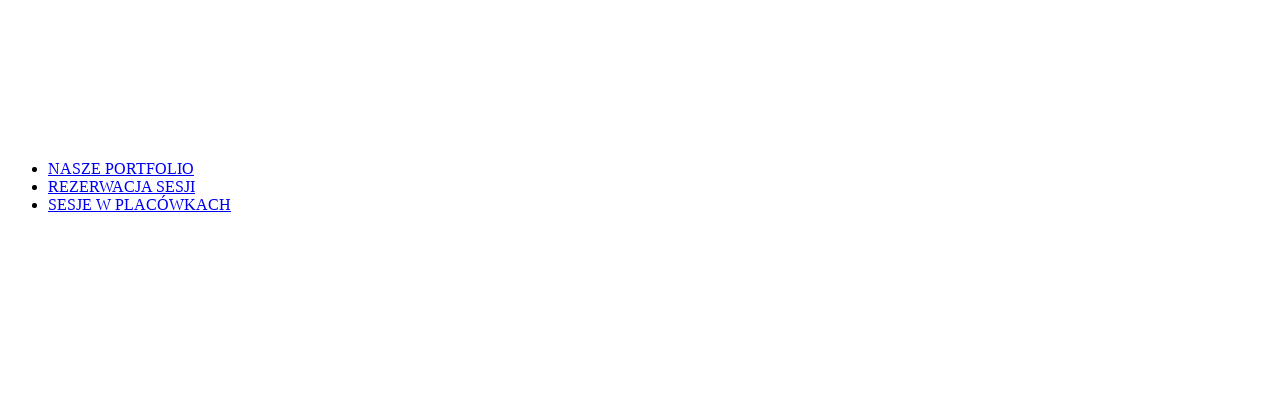

--- FILE ---
content_type: text/html; charset=UTF-8
request_url: https://klient.fotoklaser.pl/
body_size: 1851
content:
			<!DOCTYPE html><head><title>Fotoklaser & Rawar </title><meta name="robots" content="noai"><meta name="robots" content="noai, noimageai">
						<script>
						    (function(h,o,t,j,a,r){
						        h.hj=h.hj||function(){(h.hj.q=h.hj.q||[]).push(arguments)};
						        h._hjSettings={hjid:6590635,hjsv:6};
						        a=o.getElementsByTagName('head')[0];
						        r=o.createElement('script');r.async=1;
						        r.src=t+h._hjSettings.hjid+j+h._hjSettings.hjsv;
						        a.appendChild(r);
						    })(window,document,'https://static.hotjar.com/c/hotjar-','.js?sv=');
						</script>					
					<meta name="author" content="Grupa Łukasz Piec - www.lukaszpiec.pl">
<meta name="viewport" content="width=device-width, height=device-height, initial-scale=1.0, minimum-scale=1, maximum-scale=1">
<meta http-equiv="content-type" content="text/html; charset=utf-8"><link rel="stylesheet" type="text/css" href="/file/css/main.css?ver=1768409030" media="screen">
<link rel="stylesheet" href="//code.jquery.com/ui/1.13.0/themes/base/jquery-ui.css">
<link rel="stylesheet" href="/file/js/fancybox/jquery.fancybox.css?v=2.1.5" type="text/css" media="screen">
<link href="/file/js/fontawesome-free-5.15.1-web/css/all.css" rel="stylesheet">
<link href="/template/css/flaticon.css" rel="stylesheet">
<link href="/template/css/bootstrap.min.css" rel="stylesheet">
<link href="/template/css/menu.css?ver=1768409030" rel="stylesheet">
<link id="effect" href="/template/css/dropdown-effects/fade-down.css" media="all" rel="stylesheet">
<link href="/template/css/magnific-popup.css" rel="stylesheet">
<link href="/template/css/owl.carousel.min.css" rel="stylesheet">
<link href="/template/css/owl.theme.default.min.css" rel="stylesheet">
<link href="/template/css/lunar.css" rel="stylesheet">
<link href="/template/css/animate.css" rel="stylesheet">
<link href="/template/css/blue-theme.css" rel="stylesheet">
<link href="/template/css/responsive.css" rel="stylesheet">
<link rel="stylesheet" type="text/css" href="/file/css/main_2023.css?ver=1768409030" media="screen">
<link rel="stylesheet" type="text/css" href="https://klient.fotoklaser.pl/file/css/frame.css?ver=1768409030"><script type="text/javascript" src="//ajax.googleapis.com/ajax/libs/jquery/1.12.4/jquery.min.js"></script>
<script type="text/javascript" src="/file/js/ui.js"></script>
<script type="text/javascript" src="/file/js/fancybox/jquery.fancybox.pack.js?v=2.1.5"></script>
<script type="text/javascript" src="/file/js/jquery.lazy-master/jquery.lazy.min.js"></script>
<script type="text/javascript" src="/file/js/zoom-master/zoom-canvas.js?ver=1768409030"></script>
<script type="text/javascript" src="/file/js/main.js?ver=1768409030"></script><link rel="apple-touch-icon" sizes="57x57" href="/_favicon/apple-icon-57x57.png">
<link rel="apple-touch-icon" sizes="60x60" href="/_favicon/apple-icon-60x60.png">
<link rel="apple-touch-icon" sizes="72x72" href="/_favicon/apple-icon-72x72.png">
<link rel="apple-touch-icon" sizes="76x76" href="/_favicon/apple-icon-76x76.png">
<link rel="apple-touch-icon" sizes="114x114" href="/_favicon/apple-icon-114x114.png">
<link rel="apple-touch-icon" sizes="120x120" href="/_favicon/apple-icon-120x120.png">
<link rel="apple-touch-icon" sizes="144x144" href="/_favicon/apple-icon-144x144.png">
<link rel="apple-touch-icon" sizes="152x152" href="/_favicon/apple-icon-152x152.png">
<link rel="apple-touch-icon" sizes="180x180" href="/_favicon/apple-icon-180x180.png">
<link rel="icon" type="image/png" sizes="192x192"  href="/_favicon/android-icon-192x192.png">
<link rel="icon" type="image/png" sizes="32x32" href="/_favicon/favicon-32x32.png">
<link rel="icon" type="image/png" sizes="96x96" href="/_favicon/favicon-96x96.png">
<link rel="icon" type="image/png" sizes="16x16" href="/_favicon/favicon-16x16.png">
<link rel="manifest" href="/_favicon/manifest.json">
<meta name="msapplication-TileColor" content="#ffffff">
<meta name="msapplication-TileImage" content="/_favicon/ms-icon-144x144.png">
<meta name="theme-color" content="#ffffff">

<!-- Global site tag (gtag.js) - Google Analytics -->
<script async src="https://www.googletagmanager.com/gtag/js?id=UA-156260658-1"></script>
<script>
  window.dataLayer = window.dataLayer || [];
  function gtag(){dataLayer.push(arguments);}
  gtag('js', new Date());

  gtag('config', 'UA-156260658-1');
</script></head><body style="background-image: url(/file/uploads/cfg/mazy3.jpg);" class="ident-app-eMoAmbtMsnk2 new-mobile-menu platform-app apps apps- mod- mod__ new-page desktop-page"><div id="fb-root"></div><script async defer crossorigin="anonymous" src="https://connect.facebook.net/pl_PL/sdk.js#xfbml=1&version=v6.0&appId=239438886074784&autoLogAppEvents=1"></script><div id="page" class="page font--jakarta"><style type="text/css"> body.apps.mod-.new-page { padding-top: 100px; } </style><header id="header" class="tra-menu navbar-dark inner-page-header white-scroll"><div class="header-wrapper"><div class="wsmobileheader clearfix"><span class="smllogo"><a href="/"><img src="/file/uploads/cfg/nowe-logo-z-aparatem.png" alt=""></a></span> <div class="wsmobileheader-icons"> <a id="wsnavtoggle" class="wsanimated-arrow"><span></span></a> </div> </div><div class="wsmainfull menu clearfix scroll-force"><div class="wsmainwp clearfix"><div class="desktoplogo"><a href="/" class="logo-black"><img src="/file/uploads/cfg/nowe-logo-z-aparatem.png" alt=""></a></div><nav class="wsmenu clearfix"><ul class="wsmenu-list nav-theme"><li class="Element-39"><a target="_blank" title="NASZE PORTFOLIO" href="https://www.fotoklaser.pl" class="h-link">NASZE PORTFOLIO</a></li><li class="Element-36"><a target="_self" title="REZERWACJA SESJI" href="/pl/zapisy-na-sesje-prywatne" class="h-link">REZERWACJA SESJI</a></li><li class="Element-37"><a target="_self" title="SESJE W PLACÓWKACH" href="/pl/zapisy-na-sesje-publiczne" class="h-link">SESJE W PLACÓWKACH</a></li></ul></nav></div></div></div></header>